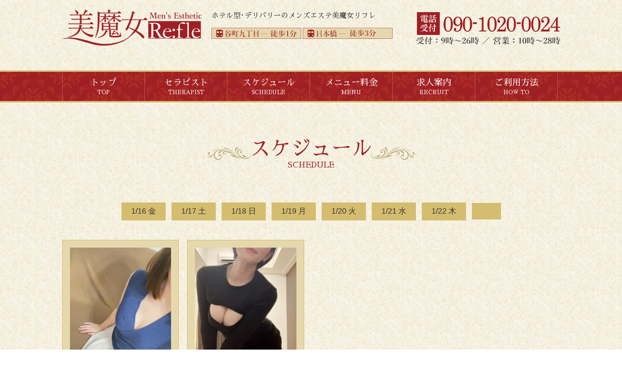

--- FILE ---
content_type: text/html; charset=UTF-8
request_url: http://bimajo-refle.com/sche/?mode=sche&d=2024-08-03&p=0
body_size: 2684
content:
<!DOCTYPE html>
<html lang="ja">
<head>
<meta charset="utf-8">
<meta name="viewport" content="width=device-width, initial-scale=1">
<meta http-equiv="Pragma" content="no-cache">
<meta http-equiv="Cache-Control" content="no-cache">
<title>スケジュール｜大阪メンズエステ「美魔女refle」</title>
<meta name="description" content="大阪　堺筋本町・谷町にある完全個室の美魔女によるメンズエステです">
<meta name="keywords" content="メンズエステ,大阪メンズエステ,完全個室,美魔女,人妻,奥様,奥さん,高収入エステ,熟女,アラフォー,アラフィフ">
</head>
<body>

<link rel="stylesheet" href="https://cdnjs.cloudflare.com/ajax/libs/font-awesome/7.0.1/css/all.min.css">
<link rel="stylesheet" type="text/css" href="/css/fontello/css/fontello.css">
<link rel="stylesheet" type="text/css" href="/css/import.css?6">

<header id="header">
	<div class="wrap-width cf first-row">
		<div class="logo"><a href="/"><img src="/img/tmp_logo.png" alt="大阪メンズエステ 美魔女refle"></a></div>
		<ul class="tel pcOnly">
			<li><img src="/img/tmp_tel.png" alt="09010200024"></li>
			<li><img src="/img/tmp_open.png?1" alt="受付:9～26時／営業:10～28時"></li>
		</ul>
		<div class="shop pcOnly">
			<p class="mincho">ホテル型･デリバリーのメンズエステ美魔女リフレ</p>
			<ul>
				<li><img src="/img/tmp_shop_all.png?6" alt=""></li>
			</ul>
		</div>
		<p class="copy spOnly mincho">ホテル型･デリバリー<br><span>受付:9～26時／営業:10～28時</span></p>
		<ul class="sp-btn spOnly">
<!--
			<li class="tel"><a href="tel:09010200024"><i class="fa fa-phone" aria-hidden="true"></i></a></li>
			<li class="line"><a href="https://lin.ee/xRZbHes" target="_blank"><i class="demo-icon c-fa-line"></i></a></li>
			<li class="mail"><a href="m&#97;ilto&#58;bi&#109;&#97;jo-&#114;ef&#108;e&#64;&#100;&#111;&#99;omo.ne&#46;&#106;p"><i class="fa fa-envelope" aria-hidden="true"></i></a></li>
-->
			<li class="spnav-btn"><i class="fa fa-bars" aria-hidden="true"></i></li>
		</ul>	
	</div>

	<nav>
		<ul class="wrap-width cf">
			<li class="nav2"><a href="/" class="mincho">トップ<span class="mincho">TOP</span></a></li>
			<li class="nav3"><a href="/staff" class="mincho">セラピスト<span class="mincho">THERAPIST</span></a></li>
			<li class="nav4"><a href="/sche" class="mincho">スケジュール<span class="mincho">SCHEDULE</span></a></li>
			<li class="nav5"><a href="/price" class="mincho">メニュー料金<span class="mincho">MENU</span></a></li>
			<li class="nav6"><a href="/recruit" class="mincho">求人案内<span class="mincho">RECRUIT</span></a></li>
			<li class="nav6"><a href="/howto" class="mincho">ご利用方法<span class="mincho">HOW TO</span></a></li>
		</ul>
	</nav>
</header>
<ul class="shop spOnly cf">
	<!--<li>堺筋本町</li>-->
	<li>日本橋</li>
	<!--<li>谷四</li>-->
	<li>谷九</li>
	<li>出張</li>
</ul>
<section id="sche" class="wrap-width cf">

	<div class="pagetitle">
		<h2 class="mincho">スケジュール<br><span class="mincho">SCHEDULE</span></h2>
	</div>

	<ul id="week">
		<li><a href="?mode=sche&d=2026-01-16&p=0">1/16 金</a></li><li><a href="?mode=sche&d=2026-01-17&p=0">1/17 土</a></li><li><a href="?mode=sche&d=2026-01-18&p=0">1/18 日</a></li><li><a href="?mode=sche&d=2026-01-19&p=0">1/19 月</a></li><li><a href="?mode=sche&d=2026-01-20&p=0">1/20 火</a></li><li><a href="?mode=sche&d=2026-01-21&p=0">1/21 水</a></li><li><a href="?mode=sche&d=2026-01-22&p=0">1/22 木</a></li><li>&nbsp;&nbsp;<a href="?mode=sche&d=2026-01-23&p=1" class="btn btn-default" role="button"><i class="fa fa-angle-right" aria-hidden="true"></i></a></li>	</ul>

	<div class="list cf">

		<div class="box">
			<div class="thum">
				<a href="/staff/detail/?id=126"><img src="../log/photo/126_0.jpg?202601161544"></a>
				
			</div>
			<div class="data">
				<div class="name">佐倉（39）</div>
				<div class="sche"><i class="fa-regular fa-clock main-color" aria-hidden="true"></i> 15:00～23:00</div>
			</div>
		</div>
	
		<div class="box">
			<div class="thum">
				<a href="/staff/detail/?id=96"><img src="../log/photo/96_0.jpg?202601161544"></a>
				
			</div>
			<div class="data">
				<div class="name">中山（44）</div>
				<div class="sche"><i class="fa-regular fa-clock main-color" aria-hidden="true"></i> 17:00～21:00</div>
			</div>
		</div>
		</div>

</section>




<footer>
	<div class="footer-logo"><img src="/img/tmp_logo2.png" alt=""></div>
	<nav>
		<ul class="cf">
			<li><a href="/" class="mincho">トップ</a></li>
			<li><span>｜</span><a href="/staff" class="mincho">セラピスト</a></li>
			<li><span>｜</span><a href="/sche" class="mincho">スケジュール</a></li>
			<li><span>｜</span><a href="/price" class="mincho">メニュー料金</a></li>
			<li><span>｜</span><a href="/recruit" class="mincho">求人案内</a></li>
			<li><span>｜</span><a href="/howto" class="mincho">ご利用方法</a></li>
		</ul>
	</nav>
	<ul class="sns">
		<li><a href="https://lin.ee/xRZbHes" target="_blank"><img src="/img/tmp_sns_line.png"><span class="mincho">ID：@374svpzs</span></a></li>
		<!--<li><a href="https://ameblo.jp/bimajo-refle/"><img src="/img/tmp_sns_ame.png"><span class="mincho">https://ameblo.jp/bimajo-refle/</span></a></li>-->
	</ul>

	<div style="margin:20px 0 0 0;"><a href="https://osaka.refle.info/" target="_blank"><img src="https://osaka.refle.info/images/area/bunner200_2.gif" alt="大阪でメンズエステ・マッサージ探すならリフナビ"></a></div>
	<div style="margin:5px 0 0 0;"><a href="https://osaka.aroma-tsushin.com/s/" target="_blank"><img src="https://osaka.aroma-tsushin.com/banner/banner-200x040.gif" alt="大阪のメンズエステやマッサージならアロマパンダ通信"></a></div>
	<div style="margin:5px 0 0 0;"><a href="https://eslove.jp/kansai/osaka/shoplist" target="_blank"><img src="https://eslove.jp/eslove_front_theme/banner/banner_200x40.jpg" alt="大阪のメンズエステ情報ならエステラブ"/></a></div>
	<div style="margin:5px 0 0 0;"><a href="https://job.eslove.jp/kansai/osaka/search" target="_blank"><img src="https://job.eslove.jp/eslove_job_front_theme/img/banner/banner_200x40.jpg" alt="大阪のメンズエステ求人情報ならエステラブワーク"/></a></div>

	<div class="copyright">&copy; 2025 Bimajo Refle</div>
</footer>

<div id="footer-sp" class="spOnly">
    <ul class="cf">
        <li><a href="tel:09010200024"><i class="fas fa-mobile-alt"></i><em>TEL</em></a></li>
        <li><a href="m&#97;ilto&#58;bi&#109;&#97;jo-&#114;ef&#108;e&#64;&#100;&#111;&#99;omo.ne&#46;&#106;p"><i class="far fa-envelope"></i><em>MAIL</em></a></li>
        <li><a href="https://lin.ee/xRZbHes" target="_blank"><i class="fab fa-line"></i><em>LINE</em></a></li>
        <li><a href="#"><i class="fas fa-arrow-up"></i><em>TOP</em></a></li>
    </ul>
</div>


<span class="fixPagetop"><a href="#header"><img src="/img/pagetop.png" alt="pagetop"></a></span>


<script src="/js/jquery.js"></script>
<script src="/js/jquery.plug-in.js"></script>


<!-- Global site tag (gtag.js) - Google Analytics -->
<script async src="https://www.googletagmanager.com/gtag/js?id=UA-124889513-1"></script>
<script>
  window.dataLayer = window.dataLayer || [];
  function gtag(){dataLayer.push(arguments);}
  gtag('js', new Date());

  gtag('config', 'UA-124889513-1');
</script>

</body>
</html>

--- FILE ---
content_type: text/css
request_url: http://bimajo-refle.com/css/import.css?6
body_size: 581
content:
/* CSS Document */
@charset "UTF-8";

@import url(/css/pc.css?6) screen and (min-width: 769px);
@import url(/css/smart.css?6) screen and (max-width: 768px);

@import url(https://fonts.googleapis.com/css?family=Oswald:400,700);
@import url(https://fonts.googleapis.com/earlyaccess/sawarabimincho.css);

.mincho { font-family: "Sawarabi Mincho"; font-feature-settings:"palt";}


/********************************************
* slick
********************************************/
.slick-prev {
    left: 10px;
    z-index: 999;
}
 
.slick-next {
    right: 10px;
    z-index: 999;
}



--- FILE ---
content_type: text/css
request_url: http://bimajo-refle.com/css/pc.css?6
body_size: 4113
content:
/* CSS Document - 制作：木下洋平 */
@charset "UTF-8";

/********************************************
 * reset
 ********************************************/
html, body, div, span, applet, object, iframe,
h1, h2, h3, h4, h5, h6, p, blockquote, pre,
a, abbr, acronym, address, big, cite, code,
del, dfn, em, img, ins, kbd, q, s, samp,
small, strike, strong, sub, sup, tt, var,
b, u, i, center,
dl, dt, dd, ol, ul, li,
fieldset, form, label, legend,
table, caption, tbody, tfoot, thead, tr, th, td {
	padding: 0;
	margin:0;
	font-family: "游ゴシック Medium","游ゴシック体","Yu Gothic Medium",YuGothic,"ヒラギノ角ゴ ProN","Hiragino Kaku Gothic ProN","メイリオ",Meiryo,"ＭＳ Ｐゴシック","MS PGothic",sans-serif;
	font-size: 16px;
	color:#333;
	box-sizing:border-box;
}



body{ background: url(/img/tmp_bg.png) 0 0 repeat;}
h1, h2, h3, h4, h5, h6 ,th{ font-weight:normal;}
dd{ display:block;}
ol, ul{ list-style:none;}
p{ line-height:1.6;}
table { border-collapse:collapse; border-spacing:0;}
a{ text-decoration:none;}
a img{ border:0;}
em{ font-style:normal;}
input[type=checkbox],
input[type=radio]{ position:relative; top:2px; width:auto !important;}
.spOnly{ display:none;}
.center{ text-align:center;}
.wrap-width{ width:1025px; margin:0 auto;}
.btn a{ border:0; border-radius:8px; display:inline-block;}
.btn-inp{ border:0; border-radius:8px;}
.btn-inp:hover{ cursor: pointer;}
.main-color{ color:#9f2024;}

.mb100{ margin-bottom:100px;}
.mb80{ margin-bottom:80px;}
.mb50{ margin-bottom:50px;}
.mb30{ margin-bottom:30px;}
.mb20{ margin-bottom:20px;}
.mb10{ margin-bottom:10px;}
.mt100{ margin-top:100px;}
.mt80{ margin-top:80px;}
.mt50{ margin-top:50px;}
.mt30{ margin-top:30px;}
.mt20{ margin-top:20px;}
.mt10{ margin-top:10px;}
.w100{ width:100% !important;}

/********************************************
 * clearfix
 ********************************************/
.cf:after {
    content:" ";
    display:block;
    clear:both;
}

/********************************************
 * opacity
 ********************************************/
.boxlink:hover,
.opaView:hover,
a.opa:hover img{
	filter:alpha(opacity=80);
	-moz-opacity:0.80;
	opacity:0.80;
}

/********************************************
 * common
 ********************************************/

.fs18{ font-size:18px !important;}
.fs24{ font-size:24px !important;}
.fs32{ font-size:32px !important;}

header{ padding:20px 0;}
header .logo{ float:left; width:28%;}
header .logo img{ width:100%;}
header .shop{ float:left; width:36%; margin:0 0 0 20px;}
header .shop p{ font-size:15px;}
header .shop li{ margin:0 0 4px 0; line-height:0;}
header .tel{ float:right; width:30%; padding:5px 0 0 0; text-align:right;}
.sp-open-txt{ display: none;}

header nav{ background:url(/img/tmp_bg_red.png) 0 0 repeat; border-top:3px solid #d4bb6d; border-bottom:3px solid #d4bb6d; margin-top:20px;}
header nav ul{ border-left:1px solid #b7585b;}
header nav li{ float:left; text-align:center; border-right:1px solid #b7585b; width:16.6%;}
header nav a{ font-size:18px; display:block; line-height:1.4; padding:10px 0; color:#fff;}
header nav a span{ font-size:11px; display:block; color:#fff; font-weight:normal;}

footer{ background:url(/img/tmp_bg_red.png) 0 0 repeat; text-align:center; padding:50px 0 0 0; margin-top:100px;}
footer nav ul{ padding:30px 0;}
footer nav li{ display:inline-block;}
footer nav span{ color:#d7abaa; margin:0 10px;}
footer nav a{ color:#fff; font-size:16px;}
footer .sns li{ display:inline-block; margin:0 20px;}
footer .sns span{ color:#fff; margin-left:10px; font-size:14px;}
footer .sns img{ vertical-align: middle;}
footer .copyright{ background:#d5bc70; color:#9f2024; padding:5px 0; font-size:12px; margin:80px 0 0 0;}
.footer-logo img{ width:320px;}

.pagetitle{ text-align:center; background:url(/img/pagetitle.png) center 22px no-repeat; margin:50px 0;}
.pagetitle h2{  font-size:42px; line-height:1.2; color:#9f2024;}
.pagetitle span{ display:block; font-size:16px; color:#9f2024;}

#pankuzu{ padding:20px 0 40px 0;}
#pankuzu li{ display:inline; font-size:14px;}
#pankuzu a,
#pankuzu span{ font-size:14px;}
#pankuzu i{ margin:0 8px; color:#e49;}

/********************************************
 * top
 ********************************************/
h2.topTitle{ font-size:22px; margin:0 0 5px 0;}
.swiper{ background: rgba(255,255,255,0.6);}
.swiper{ padding:5px;}
.swiper .box{ text-align: center;}
.swiper img{ width:100%;}
.swiper .name{ font-size: 13px;}
.swiper .sche{ font-size: 14px;}




#infomation{ padding:20px 0 40px 0;}
#infomation .l-box{ width:62%; float:left;}
#infomation .r-box{ width:38%; float:right;}
#infomation .r-box .copy{ font-size:26px; color:#9f2024;}
#infomation .r-box p{ margin:10px 0 25px 0;}
#infomation .r-box li{ float:left; width:48%; text-align:center; background:url(/img/top_point_bg.png) 0 0 repeat; margin:0 5px 5px 0; padding:5px 0; color:#fff; font-size:14px;}

#news{ padding:0 0 40px 0;}
#news h2{ font-size:22px; margin:0 0 5px 0;}
#news #topics{ float:left; width:48.5%;}
#news #blog{ float:right; width:48.5%;}
#news .list{ background:#e6d8ad; padding:5px;}
#news .list .box{ background:#f3efe4; position:relative; line-height:1.4;}
#news .list .box:nth-of-type(odd){ background:#f0e8d0;}
#news .list .box a{ display:block; padding:10px 20px;}
#news .list .box span{ color:#9f2024; font-size:14px;}
#news .list .box:after{
  font-family: "FontAwesome";
  content: "\f105";
  position:absolute;
  font-size:22px;
  top: 28%;
  right: 15px;
}

#concept .l-box{ width:38%; float:left;}
#concept .l-box p{ margin:20px 0; line-height:2.3;}
#concept .r-box{ width:62%; float:right; text-align:right;}


/********************************************
 * sub
 ********************************************/
#staff .box{ width:48.5%; float:left; background:#e6d8ad url(/img/box_accent.png) 98% 96% no-repeat; border:1px solid #d5bd70; padding:15px; margin:0 0 30px 12px; position: relative; min-height:300px;}
#staff .blogLink{ position:absolute; top:20px; right:15px; display: inline-block; padding:2px 5px; background:#9F2024; color:#fff; font-size:13px;}
#staff .blogLink i{ color:#fff;}
#staff .thum{ float:left; width:42%; line-height:0;}
#staff .thum img{ width:100%;}
#staff .data{ float:right; width:55%;}
#staff .data .name{ font-size:20px; font-weight:bold; margin-bottom:5px;}
#staff .data .sche{ color:#9f2024; margin-bottom:5px;}
#staff .data .sche i{ color:#9f2024;}
#staff .data .sche span{ display:inline-block; background:#9f2024; color:#fff; padding:1px 8px; font-size:14px; margin-right:5px;}
#staff .data .new{ color:#9f2024; margin-bottom:5px;}
#staff .data .new span{ display:inline-block; background:#d4bb6d; color:#9f2024; padding:1px 8px; font-size:14px; margin-right:5px;}
#staff .data p{ margin:10px 0 0 0; font-size:14px;}

#sche .box{ width:23.5%; float:left; margin:0 17px 10px 0; background:#e6d8ad; border:1px solid #d5bd70; padding:15px; margin-bottom:30px;}
#sche .box:nth-child(4n){ margin-right:0;}
#sche .thum{ position:relative;}
#sche .thum img{ width:100%;}
#sche .thum .new{ position:absolute; bottom:14px; left:8px;}
#sche .thum .new span{ display:inline-block; background:#d4bb6d; color:#9f2024; padding:1px 8px; font-size:14px; margin-right:5px;}
#sche .data{ text-align:center; line-height:1.4;}
#sche .sche{ color:#9f2024;}

#sche #week{ text-align:center; margin:0 0 40px 0; font-size:0;}
#sche #week li{ display:inline-block; margin:0 6px;}
#sche #week li a{ display:block; background:#d5bd70; padding:8px 20px;}
#sche #week li span{ display:block; background:#9f2024; color:#fff; padding:8px 25px;}

.page-overview table{ width:80%; margin:80px auto 0 auto;}
.page-overview th{ width:20%; text-align:left; border-top:2px solid #e49;}
.page-overview td{ width:80%; border-top:2px solid #aaa; padding-left:30px;}
.page-overview th,
.page-overview th{ padding:10px 0 20px 0;}

.hissu{ color:#c00; margin:0 3px;}
.alert-err{ background:rgb(204, 0, 0,0.1); border:3px solid rgb(204, 0, 0,0.7); padding:10px 20px; margin:10px 0; font-size:18px; color:#c00; text-align:center; display:none;}
.alert-err i{ color:#c00;}
.tbl-normal{ width:100%; margin:10px 0 30px 0;}
.tbl-normal th{ width:30%;}
.tbl-normal td{ width:70%;}
.tbl-normal th,
.tbl-normal td{ padding:15px 20px; border:1px solid #e6d8ad;}
.tbl-normal td input{ width:50%; padding:10px; font-size:16px;}
.tbl-normal td textarea{ width:90%; padding:10px; font-size:16px;}
.tbl-normal .btn{ text-align:center;}
.tbl-normal .btn-inp{ padding:15px 50px; font-size:24px; box-shadow:0 3px 0 rgb(190, 34, 112);}

.tbl-border th{ text-align:left; color:#e49; width:25%;}
.tbl-border td{ width:75%;}
.tbl-border th,
.tbl-border td{ border-bottom:1px solid #ccc; padding:15px 0 2px 0;}
.tbl-border th span{ font-size:14px; margin-left:5px;}


#detail-box{ background:#fff url(/img/box_accent.png) 97% 95% no-repeat; border:1px solid #e6d8ad; padding:40px 50px;}
#detail-box .data{ float:left; width:50%;}
#detail-box .data .name{ background:url(/img/profile_bg.png) 0 0 no-repeat; height:143px; text-align:center; font-weight:bold; font-size:20px; position:relative; padding:50px 0 0 0;}
#detail-box .data .sche-icon{ position:absolute; top:45px; left:40px; background:#9f2024; color:#fff; font-weight:normal; display:inline-block; padding:3px 5px; line-height:1.2;}
#detail-box .data .new{ text-align:center; color:#9f2024; margin-bottom:15px;}
#detail-box .data .new span{ display:inline-block; background:#d4bb6d; color:#9f2024; padding:1px 8px; font-size:14px; margin-right:5px;}
#detail-box .data p{ margin-bottom:20px;}
#detail-box .photo{ float:right; width:45%;}
#detail-box .photo .main{ float:left; width:78%; text-align:right;}
#detail-box .photo .main img{ width:100%;}
#detail-box .photo .thum{ float:right; width:20%;}
#detail-box .photo .thum img{ width:100%;}
#detail-box .tbl-normal td{ text-align:center;}
#detail-box .tbl-normal tr:nth-of-type(odd){ background:#f4efdf;}
#detail-box .blog{ text-align:center; margin-bottom:15px;}
#detail-box .blogLink{ display: inline-block; padding:10px 15px; background:#9F2024; color:#fff;}
#detail-box .blogLink i{ color:#fff;}
#detail-box .deli-cate{ text-align: center; margin:0 0 20px 0;}
#detail-box .deli-cate li{ display: inline-block; border-radius: 3px; padding:3px 8px; margin:0 2px;}
#detail-box .deli-cate .deli1{ background:#d4bb6d;}
#detail-box .deli-cate .deli2{ background:#d4bb6d;}

.price-bg{ background:url(/img/price_bg.png) 0 0 repeat-y; width:990px; margin:0 auto; text-align:center;}
.price-header{ background:url(/img/price_header.png) 0 0 no-repeat; height:30px; margin-bottom:80px;}
.price-footer{ background:url(/img/price_footer.png) 0 0 no-repeat; height:31px; margin-top:80px;}
#price h3{ font-size:42px;}
#price h3 span{ margin:0 0 0 30px; font-size:42px;}
#price .kugiri{ margin:30px 0;}

#att{ margin-top:100px;}
#att .wrap-width{ padding:0 40px;}
#att h3{ text-align:center; font-size:20px; font-weight:bold; margin-bottom:40px;}
#att p,
#att ul{ margin-bottom:30px;}

#recruit .tbl-normal{ width:90%; margin:0 auto;}
#recruit .tbl-normal th{ background:#f7f1e3; width:20%; text-align:left;}
#recruit .tbl-normal td{ background:#fff;}
#recruit h3{ font-size:27px; color:#9f2024; text-align:center; margin-bottom:20px;}
#recruit p{ text-align:center; margin-bottom:30px;}

#howto{ margin-bottom:100px;}
#howto .box{ position:relative; margin-bottom:50px; padding:0 120px;}
#howto .step{ position:absolute; top:0; left:20px; display:inline-block; background:#9f2024; color:#fff; text-align:center; padding:10px 25px; font-size:32px;}
#howto h3{ font-size:24px; color:#9f2024; padding:18px 0;}
#map h3{ font-size:28px; color:#9f2024;}
#map p{ margin-bottom:10px;}
#map .wrap-width{ padding:0 30px;}
#map .box{ float:left; width:48%; background:#e6d8ad; text-align:center; padding:20px 0; text-align:center; margin:0 0 15px 15px;}
#map .txt{ text-align:center; margin:20px 0 0 0;}


.topics-area{ background:#fff; border:1px solid #e6d8ad; padding:50px;}


#mail-end{ text-align:center; border:2px solid #e49; padding:40px 0; width:90%; margin:0 auto; background:rgb(255, 255, 255,0.3);}
#mail-end div{ font-size:32px; color:#e49;}
#mail-end p{ margin-top:20px;}

.back-link{ text-align:center; margin-top:50px;}
.back-link a{ display:inline-block; background:#e6d8ad; padding:18px 80px;}
.non-list{ border:1px solid #ccc; text-align:center; padding:30px 0; background:rgb(255, 255, 255,0.3);}

.fixPagetop{
	z-index:99;
	display:none;
	position:fixed; bottom:50px; right:20px;
	filter:alpha(opacity=50);
	-moz-opacity:0.50;
	opacity:0.50;
}
.fixPagetop:hover{
	filter:alpha(opacity=100);
	-moz-opacity:1;
	opacity:1;
}
.fixPagetop img{ width:75px;}


.deli-cate-min{ display: inline-block; border-radius: 3px; padding:1px 3px; background:#d5bd70; font-size:12px;}
.sns-icon{ position: absolute; bottom:20px; right:15px;}
.sns-icon i{ font-size:32px; color:#9f2024;}
.sns-icon2{ text-align: center; margin-bottom:20px;}
.sns-icon2 i{ font-size:32px; color:#9f2024;}


--- FILE ---
content_type: text/css
request_url: http://bimajo-refle.com/css/smart.css?6
body_size: 4511
content:
/* CSS Document - 制作：大阪･京都 WEB制作HIRAMEKI 木下洋平 */
@charset "UTF-8";

/********************************************
 * reset
 ********************************************/
html, body, div, span, applet, object, iframe,
h1, h2, h3, h4, h5, h6, p, blockquote, pre,
a, abbr, acronym, address, big, cite, code,
del, dfn, em, img, ins, kbd, q, s, samp,
small, strike, strong, sub, sup, tt, var,
b, u, i, center,
dl, dt, dd, ol, ul, li,
fieldset, form, label, legend,
table, caption, tbody, tfoot, thead, tr, th, td{
	margin: 0;
	padding: 0;
	font-family: "游ゴシック Medium","游ゴシック体","Yu Gothic Medium",YuGothic,"ヒラギノ角ゴ ProN","Hiragino Kaku Gothic ProN","メイリオ",Meiryo,"ＭＳ Ｐゴシック","MS PGothic",sans-serif;
	font-size:100%;
	color:#000;
}
h1, h2, h3, h4, h5, h6 ,th{ font-weight:normal;}
body{ background: url(/img/tmp_bg.png) 0 0 repeat;}
dd{ display:block;}
ol, ul{ list-style:none;}
a{
	color:#000;
	-webkit-touch-callout:none;
	-webkit-tap-highlight-color:rgba(0,0,0,0);
	text-decoration:none;
}

body{ background: url(/img/tmp_bg.png) 0 0 repeat;}
h1, h2, h3, h4, h5, h6 ,th{ font-weight:normal;}
dd{ display:block;}
ol, ul{ list-style:none;}
p{ line-height:1.6;}
table { border-collapse:collapse; border-spacing:0;}
a{ text-decoration:none;}
a img{ border:0;}
em{ font-style:normal;}
input[type=checkbox],
input[type=radio]{ position:relative; top:2px; width:auto !important;}
.pcOnly{ display:none;}
.center{ text-align:center;}
.btn a{ border:0; border-radius:8px; display:inline-block;}
.btn-inp{ border:0; border-radius:8px;}
.btn-inp:hover{ cursor: pointer;}
.main-color{ color:#9f2024;}

.mb100{ margin-bottom:50px;}
.mb80{ margin-bottom:30px;}
.mb50{ margin-bottom:20px;}
.mb30{ margin-bottom:20px;}
.mb20{ margin-bottom:20px;}
.mb10{ margin-bottom:10px;}
.mt100{ margin-top:50px;}
.mt80{ margin-top:30px;}
.mt50{ margin-top:20px;}
.mt30{ margin-top:20px;}
.mt20{ margin-top:20px;}
.mt10{ margin-top:10px;}
.w100{ width:100% !important;}

/********************************************
 * img
 ********************************************/
img{
	max-width: 100%;
	height: auto;
	width /***/:auto;
}

/********************************************
 * border-box
 ********************************************/
*{
	-webkit-box-sizing: border-box;
	-moz-box-sizing: border-box;
	-o-box-sizing: border-box;
	-ms-box-sizing: border-box;
	box-sizing: border-box;
}

/********************************************
 * clearfix
 ********************************************/
.cf:after {
    content:" ";
    display:block;
    clear:both;
}


/********************************************
 * common
 ********************************************/

.fs18{ font-size:18px !important;}
.fs24{ font-size:24px !important;}
.fs32{ font-size:32px !important;}

header{ padding:10px 0 0 0; line-height:0; position: relative;}
header nav{ background:url(/img/tmp_bg_red.png) 0 0 repeat; border-top:3px solid #d4bb6d; border-bottom:3px solid #d4bb6d; display:none;}
header nav ul{ border-left:1px solid #b7585b;}
header nav li{ text-align:center; border-bottom:1px solid #b7585b;}
header nav a{ font-size:18px; display:block; line-height:1.4; padding:10px 0; color:#fff;}
header nav a span{ font-size:11px; display:block; color:#fff; font-weight:normal;}
header .logo{ float:left; width:32%; padding:5px 10px 10px 10px;}
header .logo img{ width:100%; max-width: 170px;}
header .open{ margin:10px 0 0 0; font-size:14px; padding:5px 10px;}
header .copy{ float:left; width:60%; font-size:12px; line-height:1.4; padding:2px 0 0 0;}
header .sp-btn{ position: absolute; top:8px; right:10px;}
header .sp-btn li{ display:inline-block; font-size:36px; margin-left:5px;}
header .sp-btn i{ color:#9f2024;}
.first-row{ border-bottom:1px solid #d4bb6d; padding:0 0 5px 0;}
.sp-open-txt{ text-align:right; font-size:12px; position: relative; top:-8px; right:5px;}

footer{ background:url(/img/tmp_bg_red.png) 0 0 repeat; text-align:center; padding:30px 0 0 0; margin-top:50px;}
footer nav{ margin:20px 0;}
footer nav ul{ border-top:1px solid #d7abaa;}
footer nav li{ border-bottom:1px solid #d7abaa; border-right:1px solid #d7abaa; float:left; width:50%; position: relative;}
footer nav li:nth-of-type(even){ border-right:0;}
footer nav span{ display:none;}
footer nav a{ color:#fff; font-size:16px; display:block; padding:10px; text-align:left;}
footer .sns li{ margin-bottom:10px;}
footer .sns span{ color:#fff; margin-left:10px; font-size:14px;}
footer .sns img{ vertical-align: middle; width:22px;}
footer .copyright{ background:#d5bc70; color:#9f2024; padding:5px 0; font-size:12px; margin:30px 0 0 0;}
footer .footer-logo img{ width:200px;}
footer nav a:after{
  font-family: "FontAwesome";
  content: "\f105";
  position:absolute;
  top: 28%;
  right: 10px;
}


#footer-sp{ position: fixed; bottom:0; width:100%; z-index:99;}
#footer-sp ul{ text-align:center;}
#footer-sp li{ display:inline-block; width:23%;}
#footer-sp li i{ margin:0 5px 0 0; font-size:28px; color:#fff;}
#footer-sp li a,
#footer-sp li span{ display:block; background:#9f2024; color:#fff; padding:8px 0; border:1px solid #fff; position: relative; bottom:-4px; line-height:1.2;}
#footer-sp li em{ font-size:12px; color:#fff; display: none;}


.pagetitle{ text-align:center; background:url(/img/pagetitle.png) center 18px no-repeat; background-size:280px 17px; margin:30px 0;}
.pagetitle h2{  font-size:26px; line-height:1.2; color:#9f2024;}
.pagetitle span{ display:block; font-size:14px; color:#9f2024;}

#pankuzu{ padding:20px 0 40px 0;}
#pankuzu li{ display:inline; font-size:14px;}
#pankuzu a,
#pankuzu span{ font-size:14px;}
#pankuzu i{ margin:0 8px; color:#e49;}

.shop{ text-align:center;}
.shop li{ float:left; width:33.333%; background:#9f2024; color:#fff; border-right:1px solid #fff; font-size:14px;}
.shop li:last-child{ border:0;}

/********************************************
 * top
 ********************************************/
h2.topTitle{ font-size:22px; margin:0 0 10px 0; padding:0 10px;}
.swiper{ background: rgba(255,255,255,0.6);}
.swiper{ padding:5px;}
.swiper .box{ text-align: center;}
.swiper .box img{ width:100%;}
.swiper .name{ font-size: 13px;}
.swiper .sche{ font-size: 12px;}




#infomation{ padding:0 0 20px 0; position:relative;}
#infomation .sp-open{ position:absolute; top:10px; left:10px;}
#infomation .l-box{ text-align:center;}
#infomation .l-box img{ width:100%;}
#infomation .r-box{ padding:0 10px;}
#infomation .r-box .copy{ font-size:18px; color:#9f2024;}
#infomation .r-box p{ margin:5px 0 15px 0;}
#infomation .r-box li{ float:left; width:48%; text-align:center; background:url(/img/top_point_bg.png) 0 0 repeat; margin:0 5px 5px 0; padding:5px 0; color:#fff; font-size:13px;}

#news{}
#news h2{ font-size:22px; margin:0 0 10px 0; padding:0 10px;}
#news #topics .list,
#news #blog .list{ border-top:1px solid #e6d8ad; border-bottom:1px solid #e6d8ad; margin-bottom:30px;}
#news .list .box{ background:#f3efe4; position:relative; line-height:1.4;}
#news .list .box:nth-of-type(odd){ background:#f0e8d0;}
#news .list .box a{ display:block; padding:10px 25px 10px 10px;}
#news .list .box span{ color:#9f2024; font-size:14px;}
#news .list .box:after{
  font-family: "FontAwesome";
  content: "\f105";
  position:absolute;
  font-size:22px;
  top: 28%;
  right: 15px;
}

#concept .l-box{ padding:0 10px;}
#concept .l-box p{ margin:0 0 10px 0; line-height:2.3;}
#concept .r-box{}
#concept img{ width:100%; margin:0 0 10px 0;}


/********************************************
 * sub
 ********************************************/
#staff .box{ background:#e6d8ad url(/img/box_accent.png) 98% 96% no-repeat; background-size:45px; padding:15px; position: relative;}
#staff .box:nth-of-type(even){ background-color:#f3f3e3;}
#staff .blogLink{ position:absolute; top:20px; right:15px; display: inline-block; padding:5px 10px; background:#9F2024; color:#fff; font-size:13px;}
#staff .blogLink i{ color:#fff;}
#staff .thum{ float:left; width:42%; line-height:0;}
#staff .thum img{ width:100%;}
#staff .data{ float:right; width:55%;}
#staff .data .name{ font-size:20px; font-weight:bold; margin-bottom:5px;}
#staff .data .sche{ color:#9f2024; margin-bottom:5px;}
#staff .data .sche i{ color:#9f2024;}
#staff .data .sche span{ display:inline-block; background:#9f2024; color:#fff; padding:1px 8px; font-size:14px; margin-right:5px;}
#staff .data .new{ color:#9f2024; margin-bottom:5px;}
#staff .data .new span{ display:inline-block; background:#d4bb6d; color:#9f2024; padding:1px 8px; font-size:14px; margin-right:5px;}
#staff .data p{ margin:10px 0; font-size:14px;}

#sche .box{ width:50%; float:left; background:#e6d8ad; padding:15px;}
#sche .box:nth-child(2),
#sche .box:nth-child(3),
#sche .box:nth-child(6),
#sche .box:nth-child(7),
#sche .box:nth-child(10),
#sche .box:nth-child(11),
#sche .box:nth-child(14),
#sche .box:nth-child(15),
#sche .box:nth-child(18),
#sche .box:nth-child(19),
#sche .box:nth-child(21),
#sche .box:nth-child(22){ background:#f5efdd;}
#sche .thum{ position:relative;}
#sche .thum img{ width:100%;}
#sche .thum .new{ position:absolute; bottom:14px; left:8px;}
#sche .thum .new span{ display:inline-block; background:#d4bb6d; color:#9f2024; padding:1px 8px; font-size:14px; margin-right:5px;}
#sche .data{ text-align:center; line-height:1.4;}
#sche .sche{ color:#9f2024;}

#sche #week{ text-align:center; margin:0 0 40px 0; font-size:0;}
#sche #week li{ display:inline-block; margin:3px;}
#sche #week li a{ display:block; background:#d5bd70; padding:8px 10px; font-size:14px;}
#sche #week li span{ display:block; background:#9f2024; color:#fff; padding:8px 10px; font-size:14px;}


.hissu{ color:#c00; margin:0 3px;}
.alert-err{ background:rgb(204, 0, 0,0.1); border:3px solid rgb(204, 0, 0,0.7); padding:10px 20px; margin:10px 0; font-size:18px; color:#c00; text-align:center; display:none;}
.alert-err i{ color:#c00;}
.tbl-normal{ width:100%; margin:10px 0 30px 0;}
.tbl-normal th{ width:30%;}
.tbl-normal td{ width:70%;}
.tbl-normal th,
.tbl-normal td{ padding:10px; border:1px solid #e6d8ad;}
.tbl-normal td input{ width:50%; padding:10px; font-size:16px;}
.tbl-normal td textarea{ width:90%; padding:10px; font-size:16px;}
.tbl-normal .btn{ text-align:center;}
.tbl-normal .btn-inp{ padding:15px 50px; font-size:24px; box-shadow:0 3px 0 rgb(190, 34, 112);}

.tbl-border th{ text-align:left; color:#e49; width:25%;}
.tbl-border td{ width:75%;}
.tbl-border th,
.tbl-border td{ border-bottom:1px solid #ccc; padding:15px 0 2px 0;}
.tbl-border th span{ font-size:14px; margin-left:5px;}

#detail-box{ padding:10px;}
#detail-box .data .name{ background:url(/img/profile_bg.png) 0 0 no-repeat; width:300px; margin:0 auto 10px auto; height:88px; background-size: 300px 88px; text-align:center; font-weight:bold; font-size:20px; position:relative; padding:30px 0 0 0;}
#detail-box .data .sche-icon{ position:absolute; top:25px; left:25px; background:#9f2024; color:#fff; font-weight:normal; display:inline-block; padding:3px 5px; line-height:1.2; font-size:14px;}
#detail-box .data .new{ text-align:center; color:#9f2024; margin-bottom:15px;}
#detail-box .data .new span{ display:inline-block; background:#d4bb6d; color:#9f2024; padding:1px 8px; font-size:14px; margin-right:5px;}
#detail-box .data p{ margin-bottom:20px;}
#detail-box .photo{ text-align:center; line-height:0; margin-bottom:20px;}
#detail-box .photo .main img{ width:200px; margin-bottom:5px;}
#detail-box .photo .thum li{ display:inline-block;}
#detail-box .photo .thum img{ width:50px;}
#detail-box .tbl-normal td{ text-align:center;}
#detail-box .tbl-normal tr:nth-of-type(odd){ background:#f4efdf;}
#detail-box .tbl-normal tr:nth-of-type(even){ background:#fff;}
#detail-box .blog{ text-align:center; margin-bottom:15px;}
#detail-box .blogLink{ display:inline-block; padding:10px 15px; background:#9F2024; color:#fff;}
#detail-box .blogLink i{ color:#fff;}
#detail-box .deli-cate{ text-align: center; margin:0 0 20px 0;}
#detail-box .deli-cate li{ display: inline-block; border-radius: 3px; padding:3px 8px; margin:0 2px;}
#detail-box .deli-cate .deli1{ background:#d4bb6d;}
#detail-box .deli-cate .deli2{ background:#d4bb6d;}

.price-bg{ background:url(/img/price_bg.png) center 0 repeat-y; text-align:center;}
.price-header{ background:url(/img/price_header.png) 0 0 no-repeat; height:30px; margin-bottom:30px;}
.price-footer{ background:url(/img/price_footer.png) 0 0 no-repeat; height:31px; margin-top:30px;}
#price h3{ font-size:28px; line-height:1.2;}
#price h3 span{ display:block; font-size:28px;}
#price p{ padding:0 10px; font-size:14px;}
#price p br{ display:none; }
#price .kugiri{ margin:20px 0;}
#price .kugiri img{ width:180px;}

#att{ margin-top:50px;}
#att .wrap-width{ padding:0 10px;}
#att h3{ text-align:center; font-size:20px; font-weight:bold; margin-bottom:20px;}
#att p,
#att ul{ margin-bottom:30px;}
#att p,
#att li{ font-size:14px;}

#recruit .tbl-normal{}
#recruit .tbl-normal th{ background:#e6d8ad; text-align:left; display:block; width:100%; border:0;}
#recruit .tbl-normal td{ background:#fff; display:block; width:100%; border:0;}
#recruit h3{ font-size:22px; color:#9f2024; text-align:center; margin-bottom:10px; padding:0 10px;}
#recruit p{ margin-bottom:20px; padding:0 10px;}
#recruit p br{ display:none;}

#howto{ margin-bottom:50px;}
#howto .box{ position:relative; margin-bottom:50px; padding:0 10px; text-align:center;}
#howto .step{ display:inline-block; background:#9f2024; color:#fff; text-align:center; padding:2px 13px; font-size:22px;}
#howto h3{ font-size:24px; color:#9f2024; padding:15px 0; text-align:left; line-height:1.2;}
#howto p{ text-align:left; font-size:14px;}
#map h3{ font-size:22px; color:#9f2024;}
#map p{ margin-bottom:10px; font-size:14px;}
#map .wrap-width{ padding:0 10px;}
#map .box{ text-align:center; padding:20px 0; text-align:center;}

#map .txt{ text-align:center; padding:0 10px; font-size:14px; text-align:left;}

.topics-area{ background:#fff; border-top:1px solid #e6d8ad; border-bottom:1px solid #e6d8ad; padding:20px;}

#mail-end{ text-align:center; border:2px solid #e49; padding:40px 0; width:90%; margin:0 auto; background:rgb(255, 255, 255,0.3);}
#mail-end div{ font-size:32px; color:#e49;}
#mail-end p{ margin-top:20px;}

.back-link{ text-align:center; margin-top:20px;}
.back-link a{ display:inline-block; background:#e6d8ad; padding:18px 80px;}
.non-list{ border:1px solid #ccc; text-align:center; margin:0 15px; padding:30px 0; background:rgb(255, 255, 255,0.3);}

.fixPagetop{
	z-index:99;
	display:none;
	position:fixed; bottom:30px; right:15px;
	filter:alpha(opacity=50);
	-moz-opacity:0.50;
	opacity:0.50;
}
.fixPagetop:hover{
	filter:alpha(opacity=100);
	-moz-opacity:1;
	opacity:1;
}
.fixPagetop img{ width:50px; display:none;}

.deli-cate-min{ display: inline-block; border-radius: 3px; padding:1px 3px; background:#d5bd70; font-size:12px;}

.sns-icon{ position: absolute; bottom:20px; right:15px;}
.sns-icon i{ font-size:32px; color:#9f2024;}

.sns-icon2{ text-align: center; margin-bottom:20px;}
.sns-icon2 i{ font-size:32px; color:#9f2024;}


--- FILE ---
content_type: application/javascript
request_url: http://bimajo-refle.com/js/jquery.plug-in.js
body_size: 890
content:
$(function(){
	//scroll
	$(function(){
		$('a[href^=#]').click(function(){
			var speed = 500;
			var href= $(this).attr("href");
			var target = $(href == "#" || href == "" ? 'html' : href);
			var position = target.offset().top;
			$("html, body").animate({scrollTop:position}, speed, "swing");
			return false;
		});
	});

	//rollover
	$(function(){
		$('.rollover img').hover(function(){
			$(this).attr('src',$(this).attr('src').replace('_off','_on'));
		},function(){
			$(this).attr('src',$(this).attr('src').replace('_on','_off'));
		});
	});

	//div link
	$(".boxlink").click(function(){
		window.location=$(this).find("a").attr("href");
		return false;
	});

	//auto link
	$('.autolink').each(function(){
		$(this).html( jQuery(this).html().replace(/((http|https|ftp):\/\/[\w?=&.\/-;#~%-]+(?![\w\s?&.\/;#~%"=-]*>))/g, '<a href="$1" target="_blank">$1</a> ') );
	});

	//accordion
	$(document).ready(function(){
	    $('.acod').click(function() {
	        $(this).next('.acodBody').toggle();
    }).next().hide();});

	//link dottedline deleat
	$(document).ready(function($) {
		$('a').focus(function(){this.blur();});
	});

	//textarea maxlength
	var textarea = $('textarea[maxlength]');
	textarea.bind(
		"keydown keyup click",
		function(){
			var max = $(this).attr('maxlength');
			if($(this).val().length > max){
				$(this).val($(this).val().substr(0, max));
			}
		}
	);

	//pagetop
	var pagetop = $('.fixPagetop');
	$(window).scroll(function () {
		if ($(this).scrollTop() > 100) {
			pagetop.fadeIn();
		} else {
			pagetop.fadeOut();
		}
	});

	//submit
	$(function(){
		$('form').submit(function(){
			$('form').find(':submit').attr('disabled','disabled');
		});
	});

	$(function(){
		$('input[type=text],textarea').focus(function(){
			$(this).addClass('focus');
		}).blur(function(){
			$(this).removeClass('focus');
		});
	});


	$(".spnav-btn").click(function(){
		$("header nav").toggle();
	});
	
});
